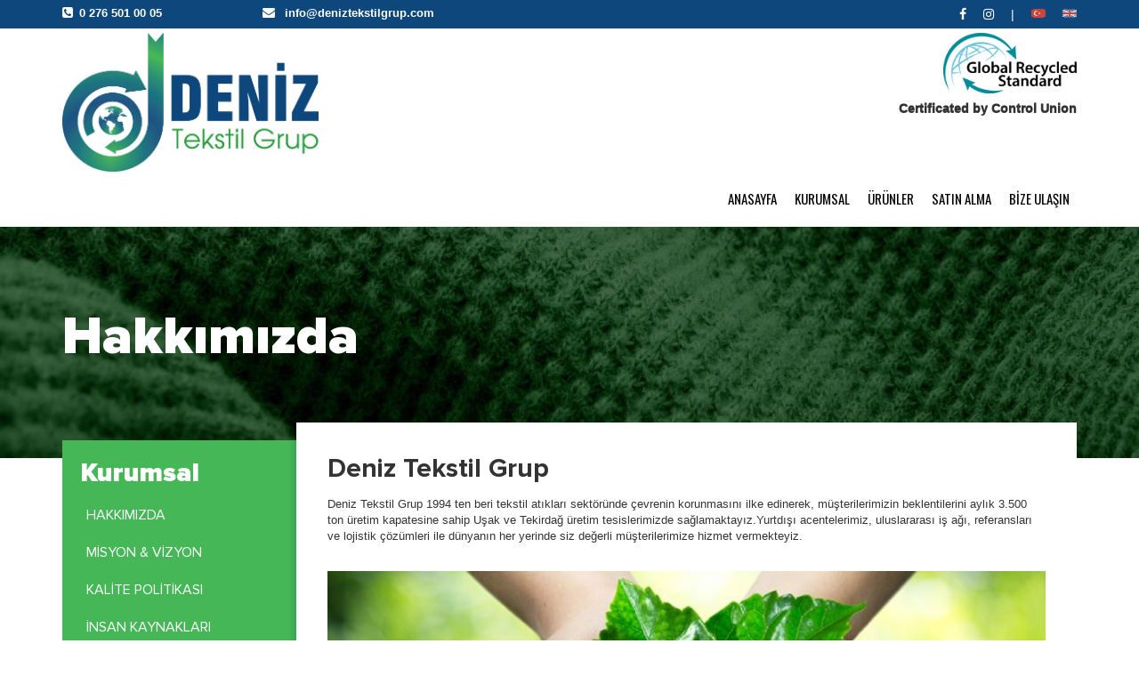

--- FILE ---
content_type: text/html; charset=UTF-8
request_url: https://deniztekstilgrup.com/hakkimizda.php
body_size: 4677
content:

<!DOCTYPE html>
<html lang="tr">
<head>
	<meta charset="UTF-8">
	<title>Deniz Tekstil Grup</title>
	<meta http-equiv="X-UA-Compatible" content="IE=edge">
	<meta name="description" content=""/>
	<meta name="keywords" content=""  />
	<meta name="viewport" content="width=device-width, initial-scale=1, maximum-scale=1, user-scalable=no">
	<meta name="format-detection" content="telephone=no">
	<link rel="icon" href="assets/images/favicon.ico" type="image/png" />
	<link href="https://fonts.googleapis.com/css?family=Oswald" rel="stylesheet">
	<link rel="stylesheet" type="text/css" href="assets/dest/main.min.css">
	<link rel="stylesheet" href="assets/dest/lib.css">
	<link rel="stylesheet" href="https://cdnjs.cloudflare.com/ajax/libs/Swiper/3.4.2/css/swiper.min.css">
	<link rel="stylesheet" href="assets/dest/flexslider.css" type="text/css" media="screen" />
</head>
<body>
	<div id="cookieAcceptBar" class="cookieAcceptBar">
  Websitemizde gezinmeden önce, <div class="dropup">
  <button style="background-color:unset!important;" class="dropbtn">KVKK Metni</button>
  <div class="dropup-content">
  <a class="dropdown-item" href="kvkk-aydinlatma-metni.php">Aydınlatma Metni</a>
  <a class="dropdown-item" href="kvkk-veri-sahibi.php">Veri Sahibi Başvuru Formu</a>
  <a class="dropdown-item" href="kvkk-cerez-politikası.php">Çerez Politikası</a>
  <a class="dropdown-item" href="kvkk-saklama-ve-imha.php">Saklama ve İmha Politikası</a>
  </div>
</div>
metnini kabul ederek,bu pencereyi kapatabilirsiniz<br><button id="cookieAcceptBarConfirm" class="btn btn-primary">KVKK Metnini Kabul Ediyorum</button>
</div>	
<header>
		<section class="headertop">
			<div class="container">
				<div class="row">
					<div class="col-md-8 col-xs-12 text-left">
						<div class="contact-top">
							<div class="contact-detail">
								<div class="info">
									<span itemprop="telephone">
										<a href="tel:+902765010005" rel="nofollow">0 276 501 00 05</a>
									</span>
								</div>
							</div>
							<div class="contact-detail">
								<div class="info">
									<span>
										<a href="mailto: info@deniztekstilgrup.com"> info@deniztekstilgrup.com</a>
									</span>
								</div>
							</div>
						</div>
					</div>
					<div class="col-md-4 col-xs-12 text-right">
						<div class="social-media">
							<ul>
								<li>
									<a href="http://www.facebook.com/deniztekstilgrup" target="_blank">
										<i class="fa fa-facebook" aria-hidden="true" title="Facebook"></i>
									</a>
								</li>
								<li>
									<a href="https://www.instagram.com/deniztekstilgrup/" target="_blank">
										<i class="fa fa-instagram" aria-hidden="true" title="Instagram"></i>
									</a>
								</li>
								<li>
									<a>|</a>
								</li>
								<li>
									<a href="http://deniztekstilgrup.com/index.html">
										<i class="lang tr"></i>
									</a>
								</li>
								<li>
									<a href="http://deniztekstilgrup.com/en/index.html">
										<i class="lang en"></i>
									</a>
								</li>
								 
							</ul>
						</div>
					</div>
				</div>
			</div>
		</section>
		<section class="headermenu">
			<div class="container">
				<div class="row">
					<div class="col-md-4 col-xs-6 text-left">
						<div class="logo">
							<a href="index.html">
								<img src="dnzimg/logo.png" style="width: 80%" alt="">
							</a>
						</div>	
					</div>	
					<div class="col-md-8 col-xs-6 text-right">
						<div class="logogrs">
								<img src="dnzimg/grs.png" alt="">
							<h5 style="vertical-align: bottom;">Certificated by Control Union</h5>
						</div>
					</div>
				</div>
				<div class="row">
					<div class="col-md-4 col-xs-9 text-left">
					</div>
					<div class="col-md-8 col-xs-3 text-right">
						<div class="mainmenu">
							<div class="mobilbutton hidden-md hidden-lg" id="mobilbuttonrun">
								 <span class="navToggle">
									  <svg class="hamburger" viewbox="0 0 28 28">
									    <g stroke-width="2" stroke-linecap="round" stroke-miterlimit="10">
									      <line class="one" x1="4" y1="6" x2="24" y2="6"></line>
									      <line class="two" x1="4" y1="14" x2="24" y2="14"></line>
									      <line class="three" x1="4" y1="22" x2="24" y2="22"></line>
									    </g>
									  </svg>
								</span>
							</div>
							<nav class="hidden-sm hidden-sm-down hidden-xs-down">
								<ul>
									<li><a href="index.html">ANASAYFA</a></li>
									<li><a href="hakkimizda.html">KURUMSAL</a>
										<ul>
											<li><a href="hakkimizda.html">HAKKIMIZDA</a></li>
											<li><a href="misyon-vizyon.html">MİSYON & VİZYON</a></li>
											<li><a href="kalite-politikasi.html">KALİTE POLİTİKASI</a></li>
											<li><a href="insan-kaynaklari.html">İNSAN KAYNAKLARI</a></li>
											<li><a href="ise-alim-sureci.html">İŞE ALIM SÜRECİ</a></li>
											<li><a href="is-basvuru-formu.html">İŞ BAŞVURU FORMU</a></li>
<li><a style="text-transform: uppercase;" href="https://mths.mekasist.com/MTHS?mersis=0291199801200001" target="_blank">Bilgi Toplumu Hizmetleri</a></li>
								
										</ul>
									</li>
									<li><a href="urunler.html">ÜRÜNLER</a>
										<ul>
											<li><a href="pamuklu-elyaf-acma.html">PAMUKLU ELYAF AÇMA</a></li>
											<li><a href="pamuklu-likra-elyaf-acma.html">PAMUKLU / LİKRA ELYAF AÇMA</a></li>
											<li><a href="pamuklu-sentetik-elyaf-acma.html">PAMUKLU SENTETİK ELYAF AÇMA</a></li>
											<li><a href="kirkambar-elyaf-acma.html">KIRKAMBAR ELYAF AÇMA</a></li>
											<li><a href="kot-elyaf-acma.html">KOT ELYAF AÇMA</a></li>	
										</ul>
									</li>
									<li><a href="satin-alma.html">SATIN ALMA</a></li>
									<li><a href="iletisim.html">BİZE ULAŞIN</a></li>
								</ul>
							</nav>
						</div>
					</div>
				</div>
				<div class="row">
					<div class="col-md-6 text-right">
					</div>
				</div>
			</div>
		</section>
	</header>	<section class="detail-page-banner" id="contact_detail_page_banner">
		<div class="container">
			<div class="row">
				<div class="col-md-12">
					<div class="detail-page-banner-title">
						<h1>Hakkımızda</h1>
					</div>
				</div>
			</div>
		</div>
		<div class="banner-bg-black"></div>
	</section>
	<section class="detail-page-info">
		<div class="container">
			<div class="row">
				<div class="col-md-3">
					<div class="detail-page-info-menu">
						<div class="title">
							<h2>Kurumsal</h2>
						</div>
						<div class="menu">
							<ul>
								<li>
									<a href="hakkimizda.php">HAKKIMIZDA</a>
								</li><li>
									<a href="misyon-vizyon.php">MİSYON & VİZYON</a>
								</li><li>
									<a href="kalite-politikasi.php">KALİTE POLİTİKASI</a>
								</li><li>
									<a href="insan-kaynaklari.php">İNSAN KAYNAKLARI</a>
								</li><li>
									<a href="ise-alim-sureci.php">İŞE ALIM SÜRECİ</a>
								</li><li>
									<a href="is-basvuru-formu.php">İŞ BAŞVURU FORMU</a>
								</li>
							</ul>
						</div>
					</div>
				</div>
				<div class="col-md-9">
					<div class="detail-page-info-explanation">
						<div class="explanation-title">
							<h2>Deniz Tekstil Grup</h2>
						</div>
						<div class="row">
							<div class="col-md-12">
								<span>Deniz Tekstil Grup 1994 ten beri tekstil atıkları sektöründe çevrenin korunmasını ilke edinerek, müşterilerimizin beklentilerini aylık 3.500 ton üretim kapatesine sahip Uşak ve Tekirdağ üretim tesislerimizde sağlamaktayız.Yurtdışı acentelerimiz, uluslararası iş ağı, referansları ve lojistik çözümleri ile dünyanın her yerinde siz değerli müşterilerimize hizmet vermekteyiz.  </span>
							<img src="dnzimg/kurumsal.jpg" width="100%" height="auto" style="margin-top: 30px;">
							</div>
						</div>
					</div>						
				</div>
			</div>
		</div>
	</section>
		<footer>
		<div class="container">
			<div class="row footer-menu">
				<div class="col-md-3 sect">
					<div class="title">
						<h6>KURUMSAL</h6>
					</div>
					<div class="footer-detail">
						<a href="hakkimizda.html">Hakkımızda</a>
						<a href="misyon-vizyon.html">Misyon & Vizyon</a>
						<a href="kalite-politikasi.html">Kalite Politikası</a>
						<a href="insan-kaynaklari.html">İnsan Kaynakları</a>
						<a href="ise-alim-sureci.html">İşe Alım Süreci</a>
						<a href="is-basvuru-formu.html">İş Başvuru Formu</a>
					</div>
				</div>
				<div class="col-md-3 sect">
					<div class="title">
						<h6>ÜRÜNLERİMİZ</h6>
					</div>
					<div class="footer-detail">
						<a href="pamuklu-elyaf-acma.html">Pamuklu Elyaf Açma</a>
						<a href="pamuklu-likra-elyaf-acma.html">Pamuklu/Likra Elyaf Açma</a>
						<a href="pamuklu-sentetik-elyaf-acma.html">Pamuklu Sentetik Elyaf Açma</a>
						<a href="kirkambar-elyaf-acma.html">Kırkambar Elyaf Açma</a>
						<a href="kot-elyaf-acma.html">Kot Elyaf Açma</a>
					</div>
				</div>
				<div class="col-md-3 sect">
					<div class="title">
						<h6>GRUP ŞİRKETLERİMİZ</h6>
					</div>
					<div class="footer-detail">
						<a target="_blank" href="http://www.denizotomotivgrup.com/">Deniz Otomotiv</a>
						<a target="_blank" href="http://www.denizarackiralama.com/">Deniz Filo Araç Kiralama</a>
						<a target="_blank" href="http://www.dmssigorta.com/">DMS Sigorta</a>
						<a target="_blank" href="#/">Deniz İnşaat</a>				
					</div>
				</div>
				<div class="col-md-3 sect">
					<div class="title">
						<h6>İLETİŞİM</h6>
					</div>
					<div class="footer-detail">
						<div class="concat">
							<span class="subtitle">Merkez Ofis</span>
							<address>
								<div class="address-detail">
									<i class="fa fa-location-arrow" aria-hidden="true"></i>
									<span>Haramidere Mah. Beysan Sanayi Sit. E-5 üzeri E-5 Girişi
										
										Kat No 1/3 Beylikdüzü/İST</span>
								</div>
								<div class="address-detail">
									<i class="fa fa-phone" aria-hidden="true"></i>
									<a href="tel:02124225555" rel="nofollow">+90 212 422 55 55</a>
								</div>
								<div class="address-detail">
									<i class="fa fa-fax" aria-hidden="true"></i>
									<a>+90 212 422 60 50</a>
								</div>
								<div class="address-detail">
									<i class="fa fa-envelope" aria-hidden="true"></i>
									<a href="mailto:info@deniztekstilgrup.com">info@deniztekstilgrup.com</a>
								</div>
							</address>
						</div>
						<div class="concat">
							<div class="social-media">
								<ul>
									<li>
										<a href="" target="_blank">
											<i class="fa fa-facebook-square" aria-hidden="true"></i>
										</a>
									</li>
									<li>
										<a href="" target="_blank">
											<i class="fa fa-twitter-square" aria-hidden="true"></i>
										</a>
									</li>
									<li>
										<a href="" target="_blank">
											<i class="fa fa-instagram" aria-hidden="true"></i>
										</a>	
									</li>
									<li>
										<a href="" target="_blank">
											<i class="fa fa-linkedin-square" aria-hidden="true"></i>
										</a>
									</li>
									<li>
										<a href="#">
											<i class="fa fa-youtube-square" aria-hidden="true"></i>
										</a>										
									</li>
								</ul>
							</div>
						</div>
					</div>
				</div>
			</div>
			<div class="row copyright">
				<div class="col-md-6 col-xs-12 text-left">
					<div class="text">
						<span>Tüm Telif Hakları Saklıdır Copyright © 2020</span>
					</div>
				</div>
				<div class="col-md-6 col-xs-12 text-right">

				<!-- Default dropup button -->

				<style>
.dropbtn {
  
  color: black;
  padding: 16px;
  font-size: 16px;
  border: none;
}

.dropup {
  position: relative;
  display: inline-block;
}

.dropup-content {
  display: none;
  position: absolute;
  background-color: #f1f1f1;
  min-width: 160px;
  bottom: 40px;
  z-index: 1;
  text-aling:left;
}

.dropup-content a {
  color: black;
  padding: 12px 16px;
  text-decoration: none;
  display: block;
  text-align: left;
}

.dropup:hover .dropup-content {
  display: block;
}


</style>


					<div class="webdesign">
					
							<span>
					<div class="dropup">
  <button style="background-color:unset!important;" class="dropbtn">KVKK Metni</button>
  <div class="dropup-content">
  <a class="dropdown-item" href="kvkk-aydinlatma-metni.php">Aydınlatma Metni</a>
  <a class="dropdown-item" href="kvkk-veri-sahibi.php">Veri Sahibi Başvuru Formu</a>
  <a class="dropdown-item" href="kvkk-cerez-politikası.php">Çerez Politikası</a>
  <a class="dropdown-item" href="kvkk-saklama-ve-imha.php">Saklama ve İmha Politikası</a>
  </div>
</div>
							
							
							<a target="_blank" href="kvkk.php"></a></span>
							<img src="dnzimg/logo.png" alt="" style="width: 20%;padding-bottom: 10px;">
						</a>
					</div>
				</div>
			</div>
		</div>
	<div class="scrolltop" id="scrolltopclick">
		<span>
			<i class="fa fa-arrow-up" aria-hidden="true"></i>
		</span>
	</div>
	</footer>	<script type="text/javascript" src="assets/dest/lib.js"></script>
	<script type="text/javascript" src="assets/dest/app.min.js"></script>
		
</body>
</html>

--- FILE ---
content_type: text/css
request_url: https://deniztekstilgrup.com/assets/dest/main.min.css
body_size: 12000
content:
@font-face {
	font-family: Flaticon;
	src: url(../fonts/Flaticon.eot);
	src: url(../fonts/Flaticon.eot?#iefix) format("embedded-opentype"), url(../fonts/Flaticon.woff) format("woff"), url(../fonts/Flaticon.ttf) format("truetype"), url(../fonts/Flaticon.svg#Flaticon) format("svg");
	font-weight: 400;
	font-style: normal
}

@keyframes arrow {
	0%,
	100%,
	75% {
		opacity: 0
	}
	25% {
		opacity: 1
	}
}

@-webkit-keyframes arrow {
	0%,
	100%,
	75% {
		opacity: 0
	}
	25% {
		opacity: 1
	}
}
@font-face {
	font-family: Flaticon;
	src: url(../fonts/Flaticon.eot);
	src: url(../fonts/Flaticon.eot?#iefix) format("embedded-opentype"), url(../fonts/Flaticon.woff) format("woff"), url(../fonts/Flaticon.ttf) format("truetype"), url(../fonts/Flaticon.svg#Flaticon) format("svg");
	font-weight: 400;
	font-style: normal
}

@media screen and (-webkit-min-device-pixel-ratio:0) {
	@font-face {
		font-family: Flaticon;
		src: url(./Flaticon.svg#Flaticon) format("svg")
	}
}

.fi:before {
	display: inline-block;
	font-family: Flaticon;
	font-style: normal;
	font-weight: 400;
	font-variant: normal;
	line-height: 1;
	text-decoration: inherit;
	text-rendering: optimizeLegibility;
	text-transform: none;
	-moz-osx-font-smoothing: grayscale;
	-webkit-font-smoothing: antialiased;
	font-smoothing: antialiased
}

.flaticon-prize-badge-with-star-and-ribbon:before {
	content: "\f100"
}

.flaticon-avatar:before {
	content: "\f101"
}

.flaticon-teamwork:before {
	content: "\f102"
}

.flaticon-professor-consultation:before {
	content: "\f103"
}

.flaticon-group:before {
	content: "\f104"
}

.flaticon-smartphone:before {
	content: "\f105"
}

.flaticon-care:before {
	content: "\f106"
}

.flaticon-open-book:before {
	content: "\f107"
}

.flaticon-stadium:before {
	content: "\f108"
}



@media only screen and (max-width:991px) {
	header section.headertop .contact-top .contact-detail {
		margin-bottom: 5px;
		width: 100%!important;
		text-align: center
	}
	header section.headertop .contact-top .contact-detail .icon {
		display: none
	}
	header section.headertop .social-media {
		text-align: center;
		margin-top: 20px;
		display: none
	}
	header section.headermenu .mainmenu .mobilbutton {
		position: relative;
		z-index: 99999
	}
	header section.headermenu .mainmenu nav {
		display: none;
		background-color: #fff;
		position: fixed;
		top: 0;
		left: 0;
		right: 0;
		bottom: 0;
		width: 100%;
		height: auto;
		padding: 50% 0;
		z-index: 9999
	}
	header section.headermenu .mainmenu nav a {
		width: 100%;
		text-align: center;
		font-size: 17px;
		margin: 2% 0;
		display: table;
		color: #838383
	}
	header section.headermenu .mainmenu nav a:after {
		display: none!important
	}
	header section.headermenu .mainmenu nav a:hover {
		color: #45b757
	}
	header section.headermenu .mainmenu nav a:hover:after {
		width: initial!important;
		left: initial!important
	}
	section.video .index-banner .index-title h1 {
		font-size: 20px
	}
	section.video #index_banner {
		margin-top: 40px
	}
}

@media only screen and (max-width:768px) {
	header section.headertop .contact-top .contact-detail {
		margin-bottom: 5px;
		width: 100%!important;
		text-align: center
	}
	header section.headertop .contact-top .contact-detail .icon {
		display: none
	}
	header section.headertop .social-media {
		text-align: center;
		margin-top: 20px;
		display: none
	}
	header section.headermenu .mainmenu .mobilbutton {
		position: relative;
		z-index: 99999
	}
	header section.headermenu .mainmenu nav {
		display: none;
		background-color: #fff;
		position: fixed;
		top: 0;
		left: 0;
		right: 0;
		bottom: 0;
		width: 100%;
		height: auto;
		padding: 50% 0;
		z-index: 9999
	}
	header section.headermenu .mainmenu nav a {
		width: 100%;
		text-align: center;
		font-size: 17px;
		margin: 2% 0;
		display: table;
		color: #838383
	}
	header section.headermenu .mainmenu nav a:after {
		display: none!important
	}
	header section.headermenu .mainmenu nav a:hover {
		color: #45b757
	}
	header section.headermenu .mainmenu nav a:hover:after {
		width: initial!important;
		left: initial!important
	}
	section.detail-page-banner {
		margin: 30px 0
	}
	section.detail-page-banner .detail-page-banner-title {
		margin: 15% 5%!important
	}
	section.detail-page-info .detail-page-info-explanation {
		margin-left: 0!important;
		margin-top: 15px!important;
		margin-bottom: 10px
	}
	section .index-banner .index-title h1 {
		font-size: 40px!important
	}
	section .index-banner .index-title h2 {
		font-size: 25px!important
	}
	section #index_banner {
		height: 300px!important;
		background-repeat: no-repeat!important;
		background-size: cover!important
	}
	section.company-box {
		margin-left: 15px!important;
		margin-right: 15px!important;
		margin-top: 15px;
		margin-bottom: 15px!important
	}
	section.company-box .company {
		padding: 10px 50px!important
	}
	section.company-box .company .box {
		padding-bottom: 20px;
		margin-bottom: 20px;
		border-right: none!important;
		border-bottom: 1px solid #f0f0f0
	}
}



body,
li,
ul {
	margin: 0;
	padding: 0
}

body {
	font-family: 'Oswald', sans-serif;
	font-size: 13px;
	background-color: #fff !important
}

li,
ul {
	list-style: none
}

a:hover {
	text-decoration: none!important
}

@font-face {
	font-family: 'Open Sans Light';
	src: url(../fonts/OpenSans-Light.eot);
	src: url(../fonts/OpenSans-Light.eot?#iefix) format("embedded-opentype"), url(../fonts/OpenSans-Light.woff2) format("woff2"), url(../fonts/OpenSans-Light.otf) format("woff2"), url(../fonts/OpenSans-Light.woff) format("woff"), url(../fonts/OpenSans-Light.woff2) format("woff2"), url(../fonts/OpenSans-Light.ttf) format("truetype"), url(../fonts/OpenSans-Light.svg#OpenSans-Light) format("svg");
	font-weight: 400;
	font-style: normal
}

@font-face {
	font-family: 'Open Sans Bold';
	src: url(../fonts/OpenSans-ExtraBold.eot);
	src: url(../fonts/OpenSans-ExtraBold.eot?#iefix) format("embedded-opentype"), url(../fonts/OpenSans-ExtraBold.woff2) format("woff2"), url(../fonts/OpenSans-ExtraBold.otf) format("woff2"), url(../fonts/OpenSans-ExtraBold.woff) format("woff"), url(../fonts/OpenSans-ExtraBold.woff2) format("woff2"), url(../fonts/OpenSans-ExtraBold.ttf) format("truetype"), url(../fonts/OpenSans-ExtraBold.svg#OpenSans-ExtraBold) format("svg");
	font-weight: 400;
	font-style: normal
}

@font-face {
	font-family: 'Proxima Nova';
	src: url(../fonts/MarkSimonson-ProximaNovaRegular.eot);
	src: url(../fonts/MarkSimonson-ProximaNovaRegular.eot?#iefix) format("embedded-opentype"), url(../fonts/MarkSimonson-ProximaNovaRegular.woff2) format("woff2"), url(../fonts/MarkSimonson-ProximaNovaRegular.otf) format("woff2"), url(../fonts/MarkSimonson-ProximaNovaRegular.woff) format("woff"), url(../fonts/MarkSimonson-ProximaNovaRegular.woff2) format("woff2"), url(../fonts/MarkSimonson-ProximaNovaRegular.ttf) format("truetype"), url(../fonts/MarkSimonson-ProximaNovaRegular.svg#ProximaNovaACond-Regular) format("svg");
	font-weight: 400;
	font-style: normal
}

@font-face {
	font-family: 'Proxima Nova Bold';
	src: url(../fonts/MarkSimonson-ProximaNovaBold.eot);
	src: url(../fonts/MarkSimonson-ProximaNovaBold.eot?#iefix) format("embedded-opentype"), url(../fonts/MarkSimonson-ProximaNovaBold.woff2) format("woff2"), url(../fonts/MarkSimonson-ProximaNovaBold.otf) format("woff2"), url(../fonts/MarkSimonson-ProximaNovaBold.woff) format("woff"), url(../fonts/MarkSimonson-ProximaNovaBold.woff2) format("woff2"), url(../fonts/MarkSimonson-ProximaNovaBold.ttf) format("truetype"), url(../fonts/MarkSimonson-ProximaNovaBold.svg#ProximaNovaACond-Bold) format("svg");
	font-weight: 400;
	font-style: normal
}

@font-face {
	font-family: 'Proxima Nova Black';
	src: url(../fonts/MarkSimonson-ProximaNovaBlack.eot);
	src: url(../fonts/MarkSimonson-ProximaNovaBlack.eot?#iefix) format("embedded-opentype"), url(../fonts/MarkSimonson-ProximaNovaBlack.woff2) format("woff2"), url(../fonts/MarkSimonson-ProximaNovaBlack.otf) format("woff2"), url(../fonts/MarkSimonson-ProximaNovaBlack.woff) format("woff"), url(../fonts/MarkSimonson-ProximaNovaBlack.woff2) format("woff2"), url(../fonts/MarkSimonson-ProximaNovaBlack.ttf) format("truetype"), url(../fonts/MarkSimonson-ProximaNovaBlack.svg#ProximaNovaACond-Black) format("svg");
	font-weight: 400;
	font-style: normal
}

@font-face {
	font-family: 'Proxima Nova Light';
	src: url(../fonts/MarkSimonson-ProximaNovaLight.eot);
	src: url(../fonts/MarkSimonson-ProximaNovaLight.eot?#iefix) format("embedded-opentype"), url(../fonts/MarkSimonson-ProximaNovaLight.woff2) format("woff2"), url(../fonts/MarkSimonson-ProximaNovaLight.otf) format("woff2"), url(../fonts/MarkSimonson-ProximaNovaLight.woff) format("woff"), url(../fonts/MarkSimonson-ProximaNovaLight.woff2) format("woff2"), url(../fonts/MarkSimonson-ProximaNovaLight.ttf) format("truetype"), url(../fonts/MarkSimonson-ProximaNovaLight.svg#ProximaNovaACond-Light) format("svg");
	font-weight: 400;
	font-style: normal
}

@font-face {
	font-family: TexGyreadVentor;
	src: url(../fonts/texgyreadventor-regular.eot);
	src: url(../fonts/texgyreadventor-regular.eot?#iefix) format("embedded-opentype"), url(../fonts/texgyreadventor-regular.woff2) format("woff2"), url(../fonts/texgyreadvFentor-regular.otf) format("woff2"), url(../fonts/texgyreadventor-regular.woff) format("woff"), url(../fonts/texgyreadventor-regular.woff2) format("woff2"), url(../fonts/texgyreadventor-regular.ttf) format("truetype"), url(../fonts/texgyreadventor-regular.svg#texgyreadventor-regular) format("svg");
	font-weight: 400;
	font-style: normal
}

@font-face {
	font-family: champagne__limousinesregular;
	src: url(../fonts/champagne__limousines-webfont.eot);
	src: url(../fonts/champagne__limousines-webfont.eot?#iefix) format("embedded-opentype"), url(../fonts/champagne__limousines-webfont.woff2) format("woff2"), url(../fonts/champagne__limousines-webfont.woff) format("woff"), url(../fonts/champagne__limousines-webfont.ttf) format("truetype"), url(../fonts/champagne__limousines-webfont.svg#champagne__limousinesregular) format("svg");
	font-weight: 400;
	font-style: normal
}

@font-face {
	font-family: champagne__limousinesbold;
	src: url(../fonts/champagne__limousines_bold-webfont.eot);
	src: url(../fonts/champagne__limousines_bold-webfont.eot?#iefix) format("embedded-opentype"), url(../fonts/champagne__limousines_bold-webfont.woff2) format("woff2"), url(../fonts/champagne__limousines_bold-webfont.woff) format("woff"), url(../fonts/champagne__limousines_bold-webfont.ttf) format("truetype"), url(../fonts/champagne__limousines_bold-webfont.svg#champagne__limousinesbold) format("svg");
	font-weight: 400;
	font-style: normal
}

@font-face {
	font-family: 'mr';
	src: url(../fonts/Montserrat-Regular.eot);
	src: url(../fonts/Montserrat-Regular.eot?#iefix) format("embedded-opentype"), 
	url(../fonts/Montserrat-Regular.woff2) format("woff2"), 
	url(../fonts/Montserrat-Regular.woff) format("woff"), 
	url(../fonts/Montserrat-Regular.ttf) format("truetype"), 
	url(../fonts/Montserrat-Regular.svg#champagne__limousinesbold) format("svg");
	font-weight: 400;
	font-style: normal
}

@font-face {
	font-family: FontAwesome;
	src: url(../fonts/fontawesome-webfont.eot?v=3.0.1);
	src: url(../fonts/fontawesome-webfont.eot?#iefix&v=3.0.1) format("embedded-opentype"), url(../fonts/fontawesome-webfont.woff?v=3.0.1) format("woff"), url(../fonts/fontawesome-webfont.ttf?v=3.0.1) format("truetype");
	font-weight: 400;
	font-style: normal
}

.scrolltop {
	position: fixed;
	z-index: 99999;
	right: 25px;
	bottom: 30px;
	opacity: 0;
	-webkit-transition: all .4s ease-in-out 0s;
	transition: all .4s ease-in-out 0s
}

.scrolltop span {
	cursor: pointer;
	background: #45b757;
	color: #fff;
	padding: 15px
}

.scrolltop span i:before {
	font-size: 16px
}


.logo a img {width: 100%;}


header {
	-webkit-transition: all .5s ease;
	transition: all .5s ease;
}

header section.headertop {
	padding: 6px;
	width: 100%;
	background-color: #0e477b;
	display: block;
	position: relative;
	-webkit-transition: all .2s ease;
	transition: all .2s ease
}

header section.headertop .contact-top .contact-detail {
	width: 30%;
	float: left
}

header section.headertop .contact-top .contact-detail .icon i {
	margin-right: 15px
}

header section.headertop .contact-top .contact-detail .icon i:before {
	font-size: 13px
}

header section.headertop .contact-top .contact-detail .info span a {
	color: #fff;
	font-weight: 700
}

header section.headertop .contact-top .contact-detail .info span a[href^="tel:"]:before {
	content: "\f098";
	font: normal normal normal 14px/1 FontAwesome;
	display: inline-block;
	margin-right: .5em;
}

header section.headertop .contact-top .contact-detail .info span a[href^=mailto]:before {
	content: "\f0e0";
	font: normal normal normal 14px/1 FontAwesome;
	display: inline-block;
	margin-right: .5em;
}

header section.headertop .social-media ul {
	margin-bottom: 0
}

header section.headertop .social-media ul li {
	display: inline-block;
	margin-left: 15px
}

header section.headertop .social-media ul li a {
	font-size: 1.1em;
	color: #fff;
	-webkit-transition: all .4s ease;
	transition: all .4s ease
}

header section.headertop .social-media ul li a i.lang {
	width:16px; 
	height:14px;
	display: block;
}

header section.headertop .social-media ul li a i.en {
	background-image: url('../images/en.png');
}

header section.headertop .social-media ul li a i.tr {
	background-image: url('../images/tr.png');
}

header section.headertop .social-media ul li a i.es {
	background-image: url('../images/es.png');
}

header section.headertop .social-media ul li a i.ar {
	background-image: url('../images/ar.png');
}

header section.headertop .social-media ul li a:hover {
	color: #838383
}

header section.headermenu {
	position: relative;
	width: 100%;
	-webkit-transition: all .4s ease;
	transition: all .4s ease;
	background-color: #fff;
	padding: 5px 0
}

header section.headermenu .logo a img {
	width: 100%;
}
header section.headermenu .logogrs img {
	width: 20%;
}

header section.headermenu.fixed { /* padding edit*/
	top: 0;
	position: fixed!important;
	padding: 0px 0 0px;
	box-shadow: 0 2px 10px 0 rgba(0, 0, 0, .25);
	z-index: 9
}

header section.headermenu.fixed .mainmenu {
	margin-top: 18px
}

header section.headermenu:before {
	display: block;
	position: absolute;
	content: "";
	height: 9px;
	width: 100%;
	bottom: 0
}

header section.headermenu .mainmenu nav > ul > li {
	position: relative;
	display: inline-block;
}

header section.headermenu .mainmenu nav > ul > li > ul {
	position: absolute;
	width:200px;
	opacity: 0;
	visibility: hidden;
	transition: all 0.5s ease;
	text-align:center;
	background-color: #3eaa60;
	z-index: 999;
	padding: 5px 0px;
}

header section.headermenu .mainmenu nav > ul > li > ul > li {
	display: block;
}

header section.headermenu .mainmenu nav > ul > li > ul > li > a {
	font-weight: 300;
	font-size: 13px;
	color:white;
}

header section.headermenu .mainmenu nav > ul > li:hover > ul {
	opacity: 1;
	visibility: visible;
	transition: all 0.5s ease;
}

header section.headermenu .mainmenu nav > ul > li > ul > li > a:hover {
	color:#0e477b;
}

section#career_banner,
section#corporate_banner,
section#services_banner {
	background-repeat: no-repeat;
	background-attachment: fixed
}

header section.headermenu .mainmenu {
	/*margin-top: 30px;*/
	font-size:15px;
	padding-top: 15px;
}

header section.headermenu .mainmenu .mobilbutton .navToggle {
	fill: #000;
	stroke: #000;
	color: #000;
	cursor: pointer;
	top: -30px;
	right: 1em;
	position: absolute;
	display: block
}

header section.headermenu .mainmenu .mobilbutton .navToggle svg {
	height: 2em;
	width: 3em;
	z-index: 999
}

header section.headermenu .mainmenu .mobilbutton .navToggle svg line {
	-webkit-transition: -webkit-transform .5s ease;
	transition: -webkit-transform .5s ease;
	transition: transform .5s ease;
	transition: transform .5s ease, -webkit-transform .5s ease
}

header section.headermenu .mainmenu .mobilbutton .navToggle svg .one {
	-webkit-transform: rotate(0);
	transform: rotate(0)
}

header section.headermenu .mainmenu .mobilbutton .navToggle svg .two {
	-webkit-transition: opacity .2s ease;
	transition: opacity .2s ease
}

header section.headermenu .mainmenu .mobilbutton .navToggle svg .three {
	-webkit-transform: rotate(0);
	transform: rotate(0)
}

header section.headermenu .mainmenu .mobilbutton .active .hamburger .one {
	-webkit-transform: translate(8.8px, .5px) rotate(45deg);
	transform: translate(8.8px, .5px) rotate(45deg)
}

header section.headermenu .mainmenu .mobilbutton .active .hamburger .two {
	opacity: 0
}

header section.headermenu .mainmenu .mobilbutton .active .hamburger .three {
	-webkit-transform: translate(-11px, 9px) rotate(-45deg);
	transform: translate(-11px, 9px) rotate(-45deg)
}

header section.headermenu .mainmenu nav a {
	position: relative;
	color: #020403;
	display: block;
	font-family: 'Oswald', sans-serif;
	padding: 5px 8px;
	transition: all 0.5s ease;
}

header section.headermenu .mainmenu nav a:hover {
	background-color: white;
}

header section.headermenu .mainmenu nav a:after {
	display: block;
	position: absolute;
	content: "";
	bottom: 0;
	width: 0;
	left: 50%;
	height: 2px;

	background-color: #ffffff;
	-webkit-transition: all .4s ease;
	transition: all .4s ease
}

section#career_detail_page_banner,
section#contact_detail_page_banner,
section#corporate_detail_page_banner,
section#references_detail_page_banner,
section#services_detail_page_banner {
	height: 260px;
	background-size: cover;
	background-position: center;
	width: 100%
}

header section.headermenu .mainmenu nav a:hover {
	color: #0e477b
}

header section.headermenu .mainmenu nav a:hover:after {
	width: 100%;
	left: 0
}

header section.headermenu .mainmenu > nav > ul > li:hover > a {
	transition: all 0.5s ease;

}

section#corporate_banner {
	background-image: url(../images/home_banner_1.jpg);
	background-size: cover;
	background-position: center
}

section#services_banner {
	background-image: url(../images/home_banner_2.jpg);
	background-size: cover;
	background-position: center
}

section#career_banner {
	background-image: url(../images/home_banner_3.jpg);
	background-size: cover;
	background-position: center
}

section#corporate_detail_page_banner {
	background-image: url(../images/kurumsal_banner_1.jpg)
}

section#services_detail_page_banner {
	background-image: url(../images/hizmetler_banner_2.jpg)
}

section#references_detail_page_banner {
	background-image: url(../images/referanslar_banner_1.jpg)
}

section#career_detail_page_banner {
	background-image: url(../images/kariyer_banner_1.jpg)
}

section#contact_detail_page_banner {
	background-image: url(../bg2.jpg)
}

section.video .index-banner .index-title {
	position: absolute;
	top: 20%;
	left: 0;
	right: 0;
	margin: auto;
	text-align: center;
	z-index: 999;
	color: #fff
}

section.video .index-banner .index-title h1 {
	font-family: 'Proxima Nova Black';
	font-size: 120px
}

section.video .index-banner .index-title h2 {
	font-family: 'Open Sans Light';
	font-size: 60px
}

section.video #index_banner {
	position: relative;
	background-image: url(../images/index_banner.jpg);
	height: 900px
}

section.video video {
	height: 100%;
	width: 100%
}

section.video .index-slide .swiper-slide {height:300px; width: 100%; background-size: cover; background-position: center;}
.index-slide {height:300px;}
section.video #myCarousel .carousel-inner .item img {
}

.fa-arrow-left:before , .fa-arrow-right:before{
	font-size:35px;
}

.carousel-control.right , .carousel-control.left {
	top:50%;
	background-image: inherit !important;
} 

section.detail-page-banner {
	position: relative
}

section.detail-page-banner .detail-page-banner-title {
	position: absolute;
	z-index: 2;
	margin: 6% 0
}

section.detail-page-banner .detail-page-banner-title h1 {
	color: #fff;
	font-size: 60px;
	font-family: 'Proxima Nova Black'
}

section.detail-page-info {
	margin-bottom: 2%
}

section.detail-page-info .detail-page-info-menu {
	background-color: #45b757;
	margin-top: -20px;
	padding: 20px
}

section.detail-page-info .detail-page-info-menu .title h2 {
	font-family: 'Proxima Nova Black';
	color: #fff;
	margin-top: 0;
	margin-bottom: 10px
}

section.detail-page-info .detail-page-info-menu .menu ul {
	margin-bottom: 0
}

section.detail-page-info .detail-page-info-menu .menu ul li {
	position: relative;
	-webkit-transition: all .3s ease;
	transition: all .3s ease
}

section.detail-page-info .detail-page-info-menu .menu ul li a {
	color: #fff;
	display: block;
	font-size: 16px;
	padding: 10px 7px;
	font-family: 'Proxima Nova'
}

section.detail-page-info .detail-page-info-menu .menu ul li i:before {
	display: block;
	position: absolute;
	content: "";
	top: 14px;
	left: 10px;
	width: 13px;
	height: 13px;
	background-image: url(../images/pro-icon.png)
}

section.banner,
section.detail-page-info .detail-page-info-explanation .explanation-info .google-maps #map {
	
	width: 100%
}

section.detail-page-info .detail-page-info-menu .menu ul li:hover {
	background-color: #fff
}

section.detail-page-info .detail-page-info-menu .menu ul li:hover a {
	color: #45b757
}

section.detail-page-info .detail-page-info-menu .menu ul li:hover i:before {
	background-image: url(../images/pro-icon-hover.png)
}

section.detail-page-info .detail-page-info-explanation {
	background-color: #fff;
	padding: 35px;
	margin-top: -40px;
	margin-left: -30px;
	box-shadow: -4px 4px 4px 0 rgba(0, 0, 0, .1)
}

section.detail-page-info .detail-page-info-explanation .explanation-title {
	margin-bottom: 15px
}

section.detail-page-info .detail-page-info-explanation .explanation-title h2 {
	font-family: "Proxima Nova Bold";
	margin: 0;
	font-size: 30px
}

section.detail-page-info .detail-page-info-explanation .explanation-info .site-map {
	margin-left: 25px
}

section.detail-page-info .detail-page-info-explanation .explanation-info .site-map ul li {
	position: relative;
	padding-bottom: 15px;
	cursor: default
}

section.detail-page-info .detail-page-info-explanation .explanation-info .site-map ul li span {
	font-family: 'Proxima Nova';
	font-size: 17px
}

section.detail-page-info .detail-page-info-explanation .explanation-info .site-map ul li span:before {
	content: '-';
	position: absolute;
	left: -15px;
	display: block
}

section.detail-page-info .detail-page-info-explanation .explanation-info .site-map ul ul.submenu {
	padding-left: 20px
}

section.detail-page-info .detail-page-info-explanation .explanation-info .site-map ul ul.submenu li {
	cursor: pointer;
	padding-bottom: 0;
	padding-top: 10px
}

section.detail-page-info .detail-page-info-explanation .explanation-info .site-map ul ul.submenu li a {
	color: #8b8989
}

section.detail-page-info .detail-page-info-explanation .explanation-info p {
	font-size: 15px;
	line-height: 27px;
	margin: 0
}

section.detail-page-info .detail-page-info-explanation .references .row {
	margin: 25px 0
}

section.detail-page-info .detail-page-info-explanation .contact .contact-title h3 {
	font-family: "Proxima Nova Bold";
	font-size: 18px;
	margin-bottom: 10px
}

section.detail-page-info .detail-page-info-explanation .contact .contact-detail span {
	font-family: "Proxima Nova Bold";
	display: block;
	font-size: 15px
}

section .detail-page-info-explanation .detail-page-info-img img {
	width: 100%;
	margin-top: 20px;
}

section.detail-page-info .detail-page-info-explanation .contact .contact-detail a {
	color: #000
}

section.detail-page-info .detail-page-info-explanation .contact .contact-detail:nth-child(2),
section.detail-page-info .detail-page-info-explanation .contact .contact-detail:nth-child(3),
section.detail-page-info .detail-page-info-explanation .contact .contact-detail:nth-child(4) {
	margin-bottom: 10px
}

section.company-box {
	position: relative;
	margin-bottom: 100px
}

section.company-box .company {
	background-color: #fff;
	line-height: 100px;
}

section.company-box .company .box {
	border-right: 1px solid #f0f0f0
}

section.company-box .company .box:last-child {
	border-right: none
}

section.company-box .company .box a .logo {
	text-align: center
}

section.company-box .company .box a .slogan h3 {
	color: #000;
	padding-top: 10px;
	padding-bottom: 15px;
	text-align: center;
	position:relative;
}

body.linebody:before {
	content: '';
    left:0;
    z-index: -1;
    top:0;
    position: absolute;
    display: block;
    width: 0;
    height: 0;
    border-style: solid;
    border-width: 1250px 1100px 0 0;
    border-color: #45b757 transparent transparent transparent;
    transition: all 0.5s ease;

}

.company-box .container
.tedavipage {position: relative;}
.tedavipage .content {background-color:rgba(255, 255, 255, 0.55); position: relative; width:40%;}
.tedavipage .content > ul {text-align: center; padding:15px 0px;}
.tedavipage .content > ul > li {display:block; margin:20px 0px;}
.tedavipage .content > ul > li > a {color:black; text-transform: uppercase; font-size: 20px;	font-family: 'Proxima Nova Bold';}

.infoandmaps {}
.infoandmaps .info {text-align: center; margin-top:40px;}
.infoandmaps .info h2 { font-size: 20px;font-family: "Proxima Nova Bold"; color:black; }
.infoandmaps .info i {display: block;}
.infoandmaps .info i:before {color:black; font-size:15px;}
.infoandmaps .info p {line-height: 25px; margin:7px 0;}
.infoandmaps .info i {}
.infoandmaps .info a { display: block; line-height: 25px; }
.infoandmaps .maps {text-align: center;}

.sss {}
.sss h2 { text-align: center; color:#45b757; margin-bottom: 20px; letter-spacing:5px; font-size:40px;  font-family: "Proxima Nova Bold";}
.sss .content { padding:15px 0px; text-align: center; background-color: #fff; box-shadow:2px 2px 10px #c9c9c9;}
.sss .content p {font-size: 20px;font-family: "Proxima Nova Bold"; margin:25px 0px;}


section.company-box .company .box a .slogan h3:before {
content:'';
position: absolute;
width: 33%;
left: 0;
right: 0;
background-color: #c9c9c9;
height: 4px;
bottom: 0;
margin:0 auto;
text-align: center;
}

section.company-box .company .box a .slogan h3 span {
	display: block
}

section.company-box .company .box a .slogan p {
	color:#000;
	font-size: 13px;
	font-weight: 300;
	line-height: 25px;
	text-align: left;
}

section.banner {
	position: relative
}

section.banner .content {
	position: relative;
	z-index: 99;
	color: #fff;
	margin-top: 6%
}

section.banner .content hgroup h1.title {
	font-size: 94px;
	font-family: "Proxima Nova Light"
}

section.banner .content hgroup h2 {
	margin-top: 4%
}

section.banner .content hgroup h2.subtitle {
	font-size: 50px;
	font-family: 'Proxima Nova Light'
}

section.banner .content hgroup h3.thicksubtitle {
	font-family: 'Proxima Nova Bold';
	font-size: 50px
}

section.banner .content svg.arrow {
	width: 60px;
	height: 82px
}

section.banner .content svg.arrow path {
	stroke: #fff;
	fill: transparent;
	stroke-width: 3px;
	animation: arrow 2s infinite;
	-webkit-animation: arrow 2s infinite
}

section.banner .content svg.arrow path.a1 {
	animation-delay: -1s;
	-webkit-animation-delay: -1s
}

section.banner .content svg.arrow path.a2 {
	animation-delay: -.5s;
	-webkit-animation-delay: -.5s
}

section.banner .content svg.arrow path.a3 {
	animation-delay: 0s;
	-webkit-animation-delay: 0s
}

section.banner-info {
	padding: 60px 0
}

section.banner-info .about h2 {
	position: relative;
	font-size: 40px;
	font-family: 'Proxima Nova Black'
}

section.banner-info .about h2:before {
	display: block;
	position: absolute;
	content: "";
	width: 190px;
	height: 2px;
	background-color: #45b757;
	top: 50px;
	left: 0;
	right: 0;
	bottom: 0;
	margin: 0 auto
}

section.banner-info .about p {
	margin: 60px 0;
	font-family: 'Open Sans Light';
	font-size: 16px;
	line-height: 35px
}

section.banner-info .about p q {
	font-family: 'Open Sans Bold'
}

section.banner-info .about a {
	font-size: 20px;
	font-family: 'Proxima Nova Black';
	color: #45b757;
	border: 3px solid #45b757;
	padding: 8px 20px;
	-webkit-transition: all .4s ease;
	transition: all .4s ease
}

section.banner-info .about a:hover {
	color: #fff;
	background-color: #45b757
}

section.serv {
	background-color: #fff;
	padding: 60px 0
}

section.serv .services .slogan {
	margin-bottom: 40px
}

section.serv .services .slogan h3 {
	color: #8b8989;
	text-transform: uppercase;
	font-size: 18px;
	line-height: 25px
}

section.serv .services .line {
	width: 65%;
	height: 3px;
	background-color: #8b8989;
	margin: auto auto 60px
}

section.serv .services .line .services-line i,
section.serv .services .line .services-line:after,
section.serv .services .line .services-line:before {
	display: block;
	content: "";
	height: 50px;
	width: 3px;
	background-color: #8b8989
}

section.serv .services .line .services-line {
	position: relative
}

section.serv .services .line .services-line i {
	position: absolute;
	left: 0;
	right: 0;
	margin: auto
}

section.serv .services .line .services-line:before {
	position: absolute
}

section.serv .services .line .services-line:after {
	position: absolute;
	right: 0
}

section.career .career-box:hover,
section.serv .services .services-all .services-box:hover {
	background-color: #45b757
}

section.serv .services .services-all {
	padding: 0 20px
}

section.serv .services .services-all:nth-child(2) {
	margin-top: 0
}

section.serv .services .services-all .services-box {
	-webkit-transition: all .4s ease;
	transition: all .4s ease;
	cursor: pointer;
	margin: 15px 0;
	padding: 20px
}

section.serv .services .services-all .services-box i:before {
	color: #45b757;
	font-size: 60px
}

section.serv .services .services-all .services-box h4 {
	font-family: 'Proxima Nova Black';
	color: #000
}

section.serv .services .services-all .services-box p {
	font-family: 'Proxima Nova';
	color: #8b8989
}

section.serv .services .services-all .services-box:hover h4,
section.serv .services .services-all .services-box:hover i:before,
section.serv .services .services-all .services-box:hover p {
	color: #fff
}

section.serv .services .all-services-link {
	margin-top: 30px
}

section.serv .services .all-services-link a {
	color: #45b757;
	font-size: 20px;
	padding: 8px 20px;
	border: 3px solid #45b757;
	font-family: 'Open Sans Bold';
	-webkit-transition: all .4s ease;
	transition: all .4s ease
}

section.serv .services .all-services-link a:hover {
	background-color: #45b757;
	color: #fff
}

section.career .career-box {
	cursor: pointer;
	padding: 15px 20px;
	-webkit-transition: all .4s ease;
	transition: all .4s ease
}

section.career .career-box h5 {
	font-family: 'Proxima Nova Black';
	color: #000;
	font-size: 20px;
	margin-bottom: 0
}

section.career .career-box i:before {
	margin: 20px 0;
	font-size: 50px;
	color: #000
}

section.career .career-box p {
	color: #000
}

.titandlight {}
.titandlight .title {}
.titandlight .title h3 {margin-top: 0; font-size: 16px;}

.light ul li {margin-bottom:10px;}
.light ul li a img {width:260px; height:200px}

section.career .career-box:hover h5,
section.career .career-box:hover i:before,
section.career .career-box:hover p {
	color: #fff
}

section .banner-bg-black {
	position: absolute;
	top: 0;
	left: 0;
	right: 0;
	bottom: 0;
	background-color: rgba(0, 0, 0, .6)
}

footer {
	margin-top: 100px;
	padding: 20px 0;
	z-index: 0;
    height: 100px;
    bottom: 0;
    width: 100%;
    background-color: #fff
}

footer .footer-menu {
	padding: 20px 0;
	border-bottom: 1px solid #f0f0f0
}

footer .footer-menu .sect .title {
	margin-bottom: 25px
}

footer .footer-menu .sect .title h6 {
	font-family: 'Proxima Nova Black';
	font-size: 20px;
	color: #000
}

footer .footer-menu .sect .footer-detail {
	display: inline-block
}

footer .footer-menu .sect .footer-detail a {
	font-family: 'Proxima Nova';
	display: block;
	font-size: 15px;
	color: #8b8989;
	margin: 10px 0
}

footer .footer-menu .sect .footer-detail a:hover {
	color: #979797
}

footer .footer-menu .sect .footer-detail .concat {
	display: block
}

footer .footer-menu .sect .footer-detail .concat span.subtitle {
	font-family: 'Open Sans Bold';
	font-size: 16px
}

footer .footer-menu .sect .footer-detail .concat address .address-detail {
	margin: 10px 0
}

footer .footer-menu .sect .footer-detail .concat address .address-detail i:before {
	color: #45b757
}

footer .footer-menu .sect .footer-detail .concat address .address-detail span {
	font-size: 14px;
	margin-left: 10px
}

footer .footer-menu .sect .footer-detail .concat address .address-detail a {
	display: inline-block;
	margin-left: 10px;
	color: #000
}

footer .footer-menu .sect .footer-detail .concat .social-media ul li {
	display: inline-block
}

footer .footer-menu .sect .footer-detail .concat .social-media ul li a {
	font-size: 25px;
	display: block
}

footer .footer-menu .sect .footer-detail .concat .social-media ul li:nth-child(1) a {
	color: #3a589b
}

footer .footer-menu .sect .footer-detail .concat .social-media ul li:nth-child(2) a {
	color: #598dca
}

footer .footer-menu .sect .footer-detail .concat .social-media ul li:nth-child(3) a {
	color: #57b6ca
}

footer .footer-menu .sect .footer-detail .concat .social-media ul li:nth-child(4) a {
	color: #6b463c
}

footer .footer-menu .sect .footer-detail .concat .social-media ul li:nth-child(5) a {
	color: #cf3427
}

footer .copyright {
	margin-top: 20px
}

footer .copyright .text {
	margin-top: 10px
}

footer .references .owl-next,
footer .references .owl-prev {
	height: 24px;
	position: absolute;
	top: 65%;
	width: 24px;
	z-index: 1000;
	cursor: pointer;
	color: transparent;
	margin-top: -27px
}

footer .references {
	padding: 30px 0;
	border-bottom: 1px solid #f0f0f0
}

footer .references .owl-prev {
	background: url(../images/left_arrow.png) left center no-repeat
}

footer .references .owl-next {
	background: url(../images/right_arrow.png) right center no-repeat;
	right: 0
}

footer .references .owl-next:hover,
footer .references .owl-prev:hover {
	opacity: .5
}

footer .references .owl-carousel .owl-item img {
	width: 170px!important;
	height: 90px!important;
	margin: 0 auto
}

footer .references .white-popup-block {
	background: #FFF;
	padding: 20px 30px;
	text-align: left;
	max-width: 650px;
	margin: 40px auto;
	position: relative
}

footer .references .popuptext {
	display: table
}

footer .references .popuptext p {
	margin-bottom: 10px
}

footer .references .popuptext span {
	font-weight: 700;
	float: right
}

body::-webkit-scrollbar-track {
	-webkit-box-shadow: inset 0 0 6px rgba(0, 0, 0, .3);
	background-color: #F5F5F5
}

body::-webkit-scrollbar {
	width: 6px;
	background-color: #F5F5F5
}

body::-webkit-scrollbar-thumb {
	background-color: #282828
}


.index-slide {position: relative;}
.index-slide-button {position: absolute; top:46%;z-index: 99; width: 100%;}
.index-slide-button span {cursor: pointer;}
.index-slide-button span.next { position: absolute; right:20px; }
.index-slide-button span.prev { position: absolute; left:20px; }
.index-slide-button span.next i:before {font-size:40px; color:#df3583;}
.index-slide-button span.prev i:before {font-size:40px; color:#df3583;}
.swiper-pagination {position: absolute;bottom:0 !important; right: 0; left: 0;}
.swiper-pagination span {margin-right:7px; width:16px; height:16px;}
.swiper-pagination span.swiper-pagination-bullet { transition:all 0.5s ease; background-color:transparent; border:3px solid #df3a86; opacity: 1;}
.swiper-pagination span.swiper-pagination-bullet:hover { transition:all 0.5s ease; background-color: #df3a86; border-color:#df3a86;}
.swiper-pagination span.swiper-pagination-bullet-active {border-color:#df3a86; background-color: #df3a86; transition: all 0.5s ease} /*  */


section.video {position: relative; padding-bottom:35px;}



@media only screen and (max-width:560px) {

.company-box .container
.tedavipage {position: relative;}
.tedavipage .content {background-color:rgba(255, 255, 255, 0.55); position: relative; width:40%;}
.tedavipage .content > ul {text-align: center; padding:15px 0px;}
.tedavipage .content > ul > li {display:block; margin:20px 0px;}
.tedavipage .content > ul > li > a { font-size: 10px; color:black; text-transform: uppercase;;font-family: 'Proxima Nova Bold';}

	section.video .container-fluid {
		padding-left: 0px !important;
		padding-right: 0px !important;
	}

	section.video #myCarousel {
		margin-top:40px;
	}
	section.video #myCarousel .carousel-inner .item img {
		height:250px;
		width:100%;
	}

	.fa-arrow-left:before , .fa-arrow-right:before{
		font-size:20px;
	}

	.carousel-control.right , .carousel-control.left {
		top:50%;
		background-image: inherit !important;
	} 

	header section.headertop .contact-top .contact-detail {
		margin-bottom: 5px;
		width: 100%;
		text-align: center
	}
	header section.headertop .contact-top .contact-detail .icon {
		display: none
	}
	header section.headertop .social-media {
		text-align: center;
		margin-top: 20px;
		display: none
	}

	header section.headermenu .logogrs img {

		width: 40%
	}

	header section.headermenu .logogrs h5 {

		font-size: 7px
	}

	header section.headermenu .mainmenu nav > ul > li{

		position: relative;
		display: block;
	}

	header section.headermenu .mainmenu .mobilbutton {
		position: relative;
		z-index: 99999
	}
	header section.headermenu .mainmenu nav {
		display: none;
		background-color: #fff;
		position: fixed;
		top: 0;
		left: 0;
		right: 0;
		bottom: 0;
		width: 100%;
		height: auto;
		padding: 50% 0;
		z-index: 9999
	}
	header section.headermenu .mainmenu nav a {
		width: 100%;
		text-align: center;
		font-size: 17px;
		margin: 2% 0;
		display: block;
		color: #838383
	}
	header section.headermenu .mainmenu nav a:after {
		display: none!important
	}
	header section.headermenu .mainmenu nav a:hover {
		color: #45b757
	}
	header section.headermenu .mainmenu nav a:hover:after {
		width: initial!important;
		left: initial!important
	}
	section.detail-page-banner {
		margin: 30px 0
	}
	section.detail-page-banner .detail-page-banner-title {
		margin: 15% 5%!important
	}
	section.detail-page-info .detail-page-info-explanation {
		margin-left: 0!important;
		margin-top: 15px!important;
		margin-bottom: 10px
	}
	section .index-banner .index-title h1 {
		font-size: 40px!important
	}
	section .index-banner .index-title h2 {
		font-size: 25px!important
	}
	section #index_banner {
		height: 300px!important;
		background-repeat: no-repeat!important;
		background-size: cover!important
	}
	section.video {
	}
	section.company-box {
		margin: 0 15px 15px!important
	}
	section.company-box .company {
		padding: 10px 50px!important
	}
	section.company-box .company .box {
		padding-bottom: 20px;
		margin-bottom: 20px;
		border-right: none!important;
		border-bottom: 1px solid #f0f0f0
	}
	section.banner {
		height: 350px!important
	}
	section.banner .content hgroup h1.title {
		font-size: 60px!important
	}
	section.banner .content hgroup h2.subtitle {
		font-size: 25px!important;
		font-family: 'Proxima Nova Light'
	}
	section.banner .content hgroup h3.thicksubtitle {
		font-size: 25px!important
	}
	section.serv .services .slogan h3 {
		font-size: 13px!important
	}
	footer {
		text-align: center
		height:20px;
		position: static;
	}
	footer .text {
		margin-bottom: 15px;
		text-align: center
	}
	footer .webdesign {
		text-align: center
	}
	.thumbs{
	object-fit: cover;
	overflow: hidden;
	height: 50vw;
	width : 50vw;

	}
}

.cookieAcceptBar {
  display:none;
  position: fixed;
  top: 50%;
  left:0;
  right: 0;
  text-align: center;
  background-color: #333;
  color: #fff;
  padding: 20px 0;
  z-index: 99999;
  -webkit-transform: translateY(-50%);
          transform: translateY(-50%);
}

.cookieAcceptBar a {
  color: #fff;
  text-decoration: none;
  font-weight: bold;
}

button {
  cursor: pointer;
  border: none;
  background-color: #2387c0;
  color: #fff;
  text-transform: uppercase;
  margin-top: 10px;
  height: 40px;
  line-height: 40px;
  padding: 0 20px;
}

.fixedcontact {
	position: fixed;
	z-index: 99999;
	right: 25px;
	bottom: 50px;
	opacity: 0;
}

.fixedcontact span {
	cursor: pointer;
	background: #45b757;
	color: #fff;
	padding: 15px
}

.fixedcontact span i:before {
	font-size: 16px
}
.col-md-3 .thumbs {
	object-fit: cover;
	overflow: hidden;
	height: 10vw;
	width : 10vw;
}
.thumbnailgallery {
  position: relative;
  width: 300px;
  height: 300px;
  overflow: hidden;
}
.thumbnailgallery img {
  position: absolute;
  left: 50%;
  top: 50%;
  height: 100%;
  width: auto;
  -webkit-transform: translate(-50%,-50%);
      -ms-transform: translate(-50%,-50%);
          transform: translate(-50%,-50%);
}
.thumbnailgallery img.portrait {
  width: 100%;
  height: auto;
}

.boxinfo .container-fluid {padding: 0px 25px 30px 25px; border-bottom: 1px solid #c9c9c9}
.boxinfo .title {}
.boxinfo .title h3 {font-size:25px; color:#0e477b; font-weight: 300;}
.boxinfo .title h4 {text-transform: uppercase; font-size:14px; color:black; font-weight: 300;}

.banner {	background-image: url('dnzimg/ik.jpg');}

.titandlight {}
.titandlight .title {}
.titandlight .title h3 {margin-top: 0; font-size: 16px;}

.light ul li {margin-bottom:10px;}
.light ul li a img {width:260px; height:200px}

.col-md-3 .thumbs {
	object-fit: cover;
	overflow: hidden;
	height: 10vw;
	width : 10vw;
}
.thumbnailgallery {
  position: relative;
  width: 300px;
  height: 300px;
  overflow: hidden;
}
.thumbnailgallery img {
  position: absolute;
  left: 50%;
  top: 50%;
  height: 100%;
  width: auto;
  -webkit-transform: translate(-50%,-50%);
      -ms-transform: translate(-50%,-50%);
          transform: translate(-50%,-50%);
}
.thumbnailgallery img.portrait {
  width: 100%;
  height: auto;
  -webkit-box-shadow: 0px 10px 15px 0px rgba(50, 50, 50, 0.7);
  -moz-box-shadow:    0px 10px 15px 0px rgba(50, 50, 50, 0.7);
  box-shadow:         0px 10px 15px 0px rgba(50, 50, 50, 0.7);
}
.zoomhover {
}
.zoomhover img {
    -webkit-transition: all 0.1s ease; /* Safari and Chrome */
    -moz-transition: all 0.1s ease; /* Firefox */
    -ms-transition: all 0.1s ease; /* IE 9 */
    -o-transition: all 0.1s ease; /* Opera */
    transition: all 0.1s ease;
    z-index: -99999;
    position:relative;
    display: inline-block;
}
.zoomhover:hover img {
	z-index: 9999;
    -webkit-transform:scale(4); /* Safari and Chrome */
    -moz-transform:scale(4); /* Firefox */
    -ms-transform:scale(4); /* IE 9 */
    -o-transform:scale(4); /* Opera */
     transform:scale(4);
}

--- FILE ---
content_type: application/javascript
request_url: https://deniztekstilgrup.com/assets/dest/app.min.js
body_size: 557
content:
var app={Window:$(window),ScrollTop:$(".scrolltop"),ScrollTopClick:$("#scrolltopclick"),Menu:$(".mainmenu nav"),MobilButton:$("#mobilbuttonrun"),NavToggle:$(".navToggle"),HeaderMenu:$("header section.headermenu"),HtmlBody:$("html,body"),init:function(){app.Window.scroll(app.HeaderScrollRun),app.Window.scroll(app.ScrollTopRun),app.ScrollTopClick.click(app.ScrollTopClickRun),app.MobilButton.on("click",app.MobilButtonRun),app.NavToggle.click(app.navToggleRun)},HeaderScrollRun:function(){$(window).scrollTop()>=55?app.HeaderMenu.addClass("fixed"):app.HeaderMenu.removeClass("fixed")},ScrollTopRun:function(){$(this).scrollTop()>200?app.ScrollTop.css("opacity","1"):app.ScrollTop.css("opacity","0")},ScrollTopClickRun:function(){return app.HtmlBody.animate({scrollTop:0},500),!1},MobilButtonRun:function(o){o.preventDefault(),app.Menu.slideToggle()},navToggleRun:function(){app.NavToggle.toggleClass("active")}};app.init(),$("video").click(function(){this[this.paused?"play":"pause"]()}),$(".owl-carousel").owlCarousel({autoplay:!0,loop:!0,margin:25,responsiveClass:!0,nav:!0,loop:!0,responsive:{0:{items:1},568:{items:2},600:{items:3},1e3:{items:4}}}),$(document).ready(function(){$(".popup-youtube, .popup-text").magnificPopup({disableOn:320,type:"iframe",mainClass:"mfp-fade",removalDelay:160,preloader:!1,fixedContentPos:!0})}),$(document).ready(function(){$(".popup-text").magnificPopup({type:"inline",preloader:!1,focus:"#name",callbacks:{beforeOpen:function(){$(window).width()<700?this.st.focus=!1:this.st.focus="#name"}}})});